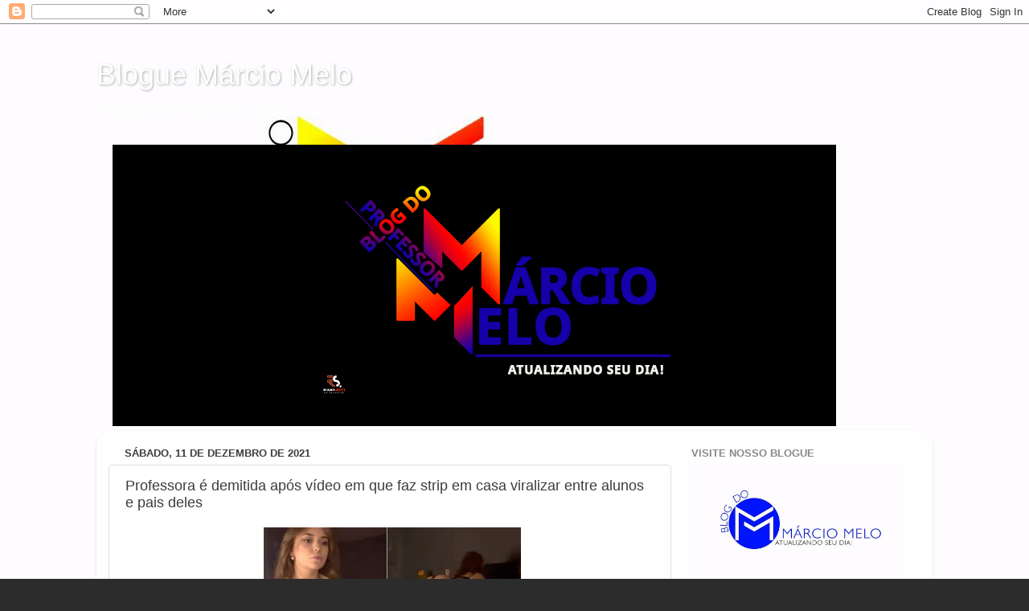

--- FILE ---
content_type: text/html; charset=UTF-8
request_url: https://professormarciomelo.blogspot.com/b/stats?style=BLACK_TRANSPARENT&timeRange=ALL_TIME&token=APq4FmDiNVulEWxmpNIVna47B9vQ2beN_Q50tWsZVX3p-SRk_WI6ML8ku3ArpMTthGrtsOsUtS8KclwZ4X74oxGC3TaW5VPdyA
body_size: -18
content:
{"total":10543830,"sparklineOptions":{"backgroundColor":{"fillOpacity":0.1,"fill":"#000000"},"series":[{"areaOpacity":0.3,"color":"#202020"}]},"sparklineData":[[0,9],[1,10],[2,17],[3,57],[4,100],[5,79],[6,27],[7,15],[8,9],[9,7],[10,6],[11,8],[12,9],[13,11],[14,17],[15,22],[16,20],[17,17],[18,17],[19,16],[20,20],[21,22],[22,24],[23,21],[24,26],[25,25],[26,31],[27,22],[28,22],[29,30]],"nextTickMs":14173}